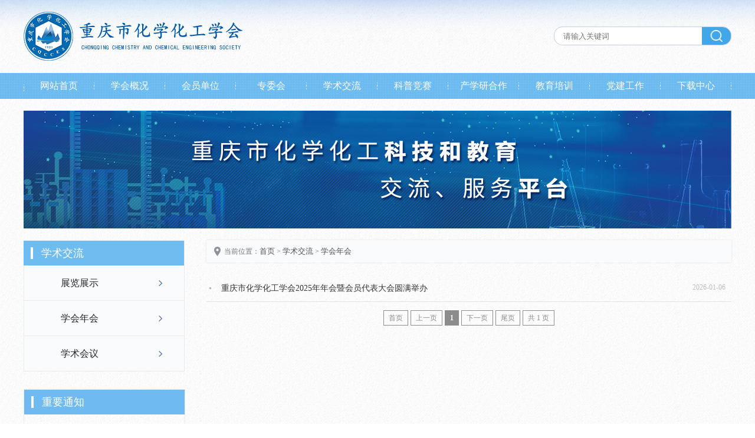

--- FILE ---
content_type: text/html
request_url: http://cqhxhgxh.cn/html/xsjl/xknk/
body_size: 3123
content:
<!doctype html>
<html>
<head>
<title>学会年会</title>
<meta name="viewport" content="width=1220">
<meta http-equiv="X-UA-Compatible" content="IE=Edge">
<meta http-equiv="Content-Type" content="text/html; charset=gb2312" />
<meta name="Keywords" content="学会年会" />
<meta name="Description" content="学会年会" />
<link rel="stylesheet" type="text/css" href="/templates/site/css/default.css"/>
<link rel="stylesheet" type="text/css" href="/templates/site/css/index.css"/>
<link rel="stylesheet" type="text/css" href="/templates/site/css/inside.css"/>
<script type="text/javascript" src="/templates/site/js/jquery.min.js"></script>
<script type="text/javascript" src="/templates/site/js/jquery.SuperSlide.js"></script>
<link rel="shortcut icon" href="/favicon.ico" type="image/x-icon" />
</head>
<body>


<div class="header">
  <div class="container top clearfix"> <a href="/" class="logo"><img src="/templates/202105/20210526131925685.png"></a>
    <form name="searchform" action="/search.asp" method="post" target="_blank">
      <input type="text" name="key" id="" value="" placeholder="请输入关键词" class="txt1">
      <input type="submit" name="" id="" value=" " class="sub1">
    </form>
  </div>
  <div class="nav">
    <div class="container">
      <ul>
        <li><a href="/">网站首页</a></li>
        <li> <a href="/html/xkgk/">学会概况</a>
          <dl>
            <dd><a href="/html/xkgk/gzzd/">规章制度</a></dd>
            <dd><a href="/html/xkgk/zzjg/">组织机构</a></dd>
            <dd><a href="/html/xkgk/Index_3.shtml">秘书处</a></dd>
            <dd><a href="/html/xkgk/Index_9.shtml">联系我们</a></dd>

          </dl>

        </li>
        <li><a href="/html/xhdt/zytz/">会员单位</a>
 <!--         <dl>
            <dd><a href="/html/xhdt/xhdt/">学会动态</a></dd>


          </dl>
 -->
</li>
        <li><a href="/html/zwh/">专委会</a></li>
        <li><a href="/html/xsjl/">学术交流</a>
          <dl>
            <dd><a href="/html/xsjl/zlzs/">展览展示</a></dd>
            <dd><a href="/html/xsjl/xknk/">学会年会</a></dd>
            <dd><a href="/html/xsjl/xzky/">学会会议</a></dd>

          </dl>
</li>
        <li><a href="/html/kpjs/">科普竞赛</a>
          <dl>
            <dd><a href="/html/kpjs/kxpj/">科学普及</a></dd>
            <dd><a href="/html/kpjs/gxxsjs/">高校学生竞赛</a></dd>
            <dd><a href="/html/kpjs/zxxjs/">中小学竞赛</a></dd>

          </dl>
</li>
        <li><a href="/html/cxygz/">产学研合作</a></li>
        <li><a href="/html/jypx/">教育培训</a></li>
        <li><a href="/html/djgz/">党建工作</a>
          <dl>
            <dd><a href="/html/djgz/dzb/">党支部</a></dd>
            <dd><a href="/html/djgz/gzdt/">工作动态</a></dd>
            <dd><a href="/html/djgz/sjjs/">上级精神</a></dd>

          </dl>
</li>
        <li><a href="/html/xzzx/">下载中心</a>
          <dl>
            <dd><a href="/html/xzzx/ndgzbg/">年度工作报告</a></dd>
            <dd><a href="/html/xzzx/rcbgxz/">日常表格下载</a></dd>
            <dd><a href="/html/xzzx/rcwjxz/">日常文件下载</a></dd>

          </dl>

</li>
      </ul>
    </div>
  </div>
  <div class="banner">
    <div class="container">
      <ul>
        <li><a href="javascript:;"><img src="/templates/site/images/banner_01.jpg"></a></li>
      </ul>
    </div>
  </div>
</div>
<!-- -------header------ -->


<!-- 主体 -->
<div id="container" class="container clearfix"> 
  
  <!-- 左边 -->
  <div id="colL">
    <dl class="ny_nav">
      <dt>学术交流</dt>
      <dd>
        <ul>
           <li><a href="/html/xsjl/zlzs/" ="">展览展示</a></li><li><a href="/html/xsjl/xknk/"  class="on"="">学会年会</a></li><li><a href="/html/xsjl/xzky/" ="">学术会议</a></li>
        </ul>
      </dd>
    </dl>
    <dl class="lastlist">
      <dt>重要通知</dt>
      <dd>
        <ul>
           <li><a href="/html/content/26/01/2391.shtml" target="_blank" title="重庆市化学化工学会2025年年会暨会员代表大会圆满举办">重庆市化学化工学会2025年..</a></li><li><a href="/html/content/25/11/2389.shtml" target="_blank" title="重庆市化学化工学会高校志愿者招募公告">重庆市化学化工学会高校志..</a></li><li><a href="/html/content/25/11/2388.shtml" target="_blank" title="关于2024年年度高等教育教学优秀老师奖、优秀教学团队奖获奖情况公示">关于2024年年度高等教育教..</a></li><li><a href="/html/content/25/11/2387.shtml" target="_blank" title="关于2024年年度科学技术奖、高等教育教学奖获奖情况公示">关于2024年年度科学技术奖..</a></li><li><a href="/html/content/25/10/2385.shtml" target="_blank" title="学会召开专委会工作会议 部署推进高质量发展重点工作">学会召开专委会工作会议 ..</a></li><li><a href="/html/content/25/09/2384.shtml" target="_blank" title="重庆市科学技术协会关于开展中国科协青年科技人才培育工程工程师专项计划的通知">重庆市科学技术协会关于开..</a></li>    
        </ul>
      </dd>
    </dl>
    <dl class="lastlist">
      <dt>联系我们</dt>
      <dd>
        <p>地址：重庆市沙坪坝区沙正街174号重庆大学<br>
          邮编：400044 <br>
          邮箱：cqshxhg@sina.com<br>
          电话：13896670178 <br>
          传真：023-65678934</p>
      </dd>
    </dl>
  </div>
  <!-- 右边 -->
  <div id="colR">
    <div class="dqwz">当前位置：<a href="/">首页</a> &gt;  <a href="/html/xsjl/">学术交流</a> > <a href="/html/xsjl/xknk/">学会年会</a></div>
    <div class="sortlist clearfix">
       <dl>
<dd>
<ul><li><span>2026-01-06</span><a href="/html/content/26/01/2391.shtml" target="_blank" title="重庆市化学化工学会2025年年会暨会员代表大会圆满举办">重庆市化学化工学会2025年年会暨会员代表大会圆满举办</a></li></ul></dd>
</dl>

       <div class="page"><span>首页</span><span>上一页</span><span class="strong">1</span><span>下一页</span><span>尾页</span><span>共 1 页</span></div>
    </div>
  </div>
  <div class="clear"></div>
</div>

<div class="footer">
  <div class="line1"></div>
  <div class="line2"></div>
  <div class="con">
    <div class="container clearfix">
      <div class="ft_l">
        <h2><img src="/templates/202105/20210526131925685.png" ></h2>
        <div class="line3"></div>
        <div class="line4"></div>
        <p>&copy;2020-2020重庆市化学化工学会版权所有<br>
          地址：重庆市沙坪坝区沙正街174号重庆大学<br>
          邮编：400044     邮箱：cqshxhg@sina.com<br>
          电话：13896670178     传真：023-65678934<br>
          渝ICP备2006216号-1<br>
          技术支持：讯迈科技</p>
        <span> <img src="/templates/site/images/ewm_01.png" > <em>微信公众号二维码</em> </span> </div>
      <div class="ft_r">
        <h2>友情链接</h2>
        <form>
          <select onchange="if(this.value!='')window.open(this.value);this.options[0].selected=true" size="1"><option value="" selected>友情链接</option>
<option value=http://shtjygb.cn.globalimporter.net/>中国石油和化学工业联合会</option>
<option value=https://www.chemsoc.org.cn/>中国化学学会</option>
<option value=http://www.ciesc.cn/>中国化工学会</option>
<option value=http://www.cqast.cn/>重庆市科学技术协会</option>
<option value=http://hgxy.cqu.edu.cn/>重庆大学化学化工学院</option>
<option value=http://www.ccphc.com.cn/>重庆化医控股（集团）公司</option>
</select>
    无相关数据！
    无相关数据！
    无相关数据！
        </form>
      </div>
    </div>
  </div>
</div>
<!-- -------footer-------- -->
</body>
</html>


--- FILE ---
content_type: text/css
request_url: http://cqhxhgxh.cn/templates/site/css/default.css
body_size: 1661
content:
@charset "utf-8";
/* CSS Document */

* {
  margin: 0;
  padding: 0;
}
html {
  font-family: "Microsoft YaHei";
  font-size: 12px;
  color: #333333;
}
ul li {
  list-style: none;
}
h1,
h2,
h3,
h4,
h5,
h6 {
  font-weight: normal;
}
img{
  border: 0;
}
input{
	border: 0;
	outline: none;
}
i,
em {
  font-style: normal;
}
a {
  text-decoration: none;
  color: #333333;
}
a:hover {
  color: #e62129;
}
.container {
  width: 1200px;
  margin: 0 auto;
}
.clearfix {
  zoom: 1;
}
.clearfix:before {
  content: "";
  display: table;
}
.clearfix:after {
  content: "";
  display: table;
  clear: both;
}
.pull_left {
  float: left;
}
.pull_right {
  float: right;
}
.cen{margin:0 auto;}
.cen{clear:both;}
.clear{ clear:both;}


body{background: url(../images/bg_01.jpg) repeat;}

.header {background: url(../images/top_bg_01.png) repeat-x top center;}
.header .top {padding-top: 20px; height: 104px;}
.header .top a.logo {display: block;float: left;}
.header .top a.logo img {display: block;}
.header .top form {float: right;height: 32px;padding-top: 25px;}
.header .top form .txt1{width: 250px;height: 30px;float: left;border-radius: 15px 0 0 15px;border: 1px solid #c5cfe8;border-right: 0;text-indent: 15px;}
.header .top form .sub1{width: 50px;height: 32px;background: url(../images/search_icon_01.png) no-repeat center;float: left;cursor: pointer;border: 1px solid #c5cfe8;border-radius: 0 15px 15px 0;border-left: 0;}
.header .top form .sub1:hover{background: url(../images/search_icon_02.png) no-repeat center; }

.header .nav{background: url(../images/nav_bg_01.jpg) repeat-x center;height: 44px;line-height: 44px;}
.header .nav ul{font-size: 0;text-align: center;background: url(../images/nav_jg_line.png) no-repeat left center;}
.header .nav ul li{display: inline-block;width: 120px;background: url(../images/nav_jg_line.png) no-repeat right center;position: relative;}
.header .nav ul li>a{font-size: 16px;color: #fff;display: block;}
.header .nav ul li:hover>a{background: #308cc9;}
.header .nav ul li dl{display: none;position: absolute;z-index: 33;top: 44px;left: 0;width: 100%;}
.header .nav ul li dl dd{border-top: 1px solid #70b1de;}
.header .nav ul li dl dd a{font-size: 14px;color: #fff;line-height: 38px;display: block;background-color: #7ac2f5;}
.header .nav ul li dl dd a:hover{background: #026bb1;}
.header .nav ul li:hover dl{display: block;}


.banner{padding: 20px 0;}
.banner li{}
.banner li a{display: block;}
.banner li a img{display: block; width: 100%;}

.footer{}
.footer .line1{background: #1b95f6; height: 2px; width: 100%;}
.footer .line2{background: #004f98; height: 2px; width: 100%;}
.footer .con{background: url(../images/footer_bg_01.jpg) repeat; height: 258px;}
.footer .con .ft_l{float: left;width: 924px;position: relative;height: 258px;}
.footer .con .ft_l h2{padding: 12px 0;}
.footer .con .ft_l h2 img{display: block;height: 74px;}
.footer .con .ft_l .line3{background: #bbbbbb; height: 2px; width: 100%;}
.footer .con .ft_l .line4{background: #f8f8f8; height: 2px; width: 100%;}
.footer .con .ft_l p{line-height: 26px;padding-top: 10px;}
.footer .con .ft_l span{display: block;position: absolute;right: 0;bottom: 25px;z-index: 11;width: 100px;text-align: center;}
.footer .con .ft_l span img{display: block;}
.footer .con .ft_l span em{}
.footer .con .ft_r{float: right; width: 244px;}
.footer .con .ft_r h2{padding-top: 22px;margin-bottom: 15px;}
.footer .con .ft_r form{}
.footer .con .ft_r form select{width: 100%;line-height: 32px;height: 32px;margin-bottom: 15px;}

/***** 当前位置 *****/
.dqwz { width:860px; padding-left:30px;background:#fafbfd url(../images/add_ico01.png) 13px center no-repeat; height:38px;font:12px/38px "Microsoft YaHei";color:#787777; height:38px; margin-bottom:20px; 
box-shadow:0px 0px 3px #e3e3e3;/*兼容operaspace:nowrap*/
-moz-box-shadow:0px 0px 3px #e3e3e3;/*兼容firefox*/
-webkit-box-shadow:0px 0px 3px #e3e3e3;/*兼容safari或chrome*/
filter:progid:DXImageTransform.Microsoft.Shadow(color=#e3e3e3,direction=120,strength=3);/*兼容ie*/}
.dqwz a{ font:13px/30px "Microsoft YaHei"; height:30px;color:#535252; text-decoration:none; }
.dqwz a:hover{text-decoration:underline;}  








--- FILE ---
content_type: text/css
request_url: http://cqhxhgxh.cn/templates/site/css/index.css
body_size: 1675
content:
@charset "utf-8";
/* CSS Document */

.box1{}
.box1 .zytz{box-shadow: 0px 2px 3px #666;width: 744px;float: left; position: relative;}
.box1 .zytz h2{display: block;width: 99px;height: 82px;float: left;background: #0973b9;}
.box1 .zytz h2 img{display: block;padding-top: 16px;padding-left: 16px;}
.box1 .zytz .hd{display: none;}
.box1 .zytz .bd{width: 624px;background: #fff;height: 77px;float: left;padding-left: 20px;padding-top: 5px;}
.box1 .zytz .bd ul{}
.box1 .zytz .bd ul li{line-height: 36px;}
.box1 .zytz .bd ul li a{display: block;}
.box1 .zytz .bd ul li a em{display: inline-block;margin-right: 8px;font-size: 30px;float: left;}
.box1 .zytz .bd ul li a p{font-size: 14px;display: inline-block; float: left;}
.box1 .zytz .bd ul li a span{float: right; margin-right: 30px;}
.box1 .zytz a.prev,
.box1 .zytz a.next{width: 26px;height: 30px;background: #c6cfe5;display: block;position: absolute;z-index: 11;right: -12px;}
.box1 .zytz a.prev{top: 11px;background: #7cb0d4;}
.box1 .zytz a.next{top: 41px;}
.box1 .zytz a.prev:hover,
.box1 .zytz a.next:hover{background: #0973b9;}

.box1 .sqhy{float: right;}
.box1 .sqhy ul{}
.box1 .sqhy ul li{width: 200px;height: 82px;float: left;margin-left: 20px;text-align: center; overflow: hidden; }
.box1 .sqhy ul li a{background: url(../images/sqhy_bg_01.jpg) no-repeat center; color: #fff; display: block; width: 100%; height: 100%; background-size: 100%;  transition: background-size .3s linear;  -ms-transition: background-size .3s linear; font-size: 16px;}
.box1 .sqhy ul li a p{padding-top: 24px;display: block;padding-bottom: 8px;}
.box1 .sqhy ul li a em{display: block;width: 20px;height: 2px;background: #fff;margin: auto;}
.box1 .sqhy ul li:hover a{background-size:110% auto; font-size:17px ;}

.box2{padding: 22px 0;}
.box2 .tjxw{width: 560px;height: 372px;padding: 13px;float: left;border: 1px solid #d5d5d5;position: relative;}
.box2 .tjxw .hd{position: absolute;right: 25px;bottom: 28px;z-index: 22;}
.box2 .tjxw .hd ul{}
.box2 .tjxw .hd ul li{width: 8px;height: 5px;display: inline-block;background: #b5b5b5;margin-left: 8px; cursor: pointer;}
.box2 .tjxw .hd ul li.on{background: #ffffff;width: 15px;}
.box2 .tjxw .bd{}
.box2 .tjxw .bd ul{}
.box2 .tjxw .bd ul li{}
.box2 .tjxw .bd ul li a{display: block;width: 100%;height: 100%;position: relative;}
.box2 .tjxw .bd ul li a img{width: 560px; height: 372px; display: block;}
.box2 .tjxw .bd ul li a p{position: absolute;width: 100%;height: 40px;line-height: 40px;left: 0;bottom: 0;text-indent: 15px;background: rgba(0,0,0,.5);color: #fff;font-size: 14px;}
.box2 .xhdt{width: 590px;float: right;}
.box2 .xhdt .hd{height: 32px;border-bottom: 1px solid #d5d5d5;position: relative;}
.box2 .xhdt .hd h2{float: left;font-size: 18px;display: block;background: url(../images/xhdt_hd_01.png) no-repeat left center;padding-left: 20px;color: #1083ce;}
.box2 .xhdt .hd em{display: block;width: 100px;height: 3px;background: #1083ce;position: absolute;left: 0;bottom: -2px;z-index: 11;}
.box2 .xhdt .hd a.more{float: right;}
.box2 .xhdt .bd{}
.box2 .xhdt .bd ul{padding-top: 6px;}
.box2 .xhdt .bd ul li{line-height: 36px;}
.box2 .xhdt .bd ul li a{}
.box2 .xhdt .bd ul li a em{float: left;font-size: 30px;margin-right: 8px;}
.box2 .xhdt .bd ul li a p{float: left;font-size: 14px;}
.box2 .xhdt .bd ul li a span{float: right;color: #888;}

.box3 {}
.box3 .ztzl{position: relative;}
.box3 .ztzl .hd{position: absolute;right: 14px;bottom: 10px;z-index: 22;}
.box3 .ztzl .hd ul{}
.box3 .ztzl .hd ul li{width: 10px;height: 10px;display: inline-block;background: #6686c4;margin-left: 10px; cursor: pointer;}
.box3 .ztzl .hd ul li.on{background: #ffffff;width: 10px;}
.box3 .ztzl .bd{}
.box3 .ztzl .bd ul{}
.box3 .ztzl .bd ul li{}
.box3 .ztzl .bd ul li a{display: block; width: 1200px; height: 100px; overflow: hidden;}
.box3 .ztzl .bd ul li a img{width: 100%; height: 100px; display: block; transition: all 0.6s;  -ms-transition: all 0.8s;}
.box3 .ztzl .bd ul li a:hover img{ transform: scale(1.05); -ms-transform: scale(1.05);}

.box4{padding: 22px 0;}
.box4 .xshy{width: 585px;}
.box4 .xshy .hd{width: 103px;height: 276px;float: left;position: relative;}
.box4 .xshy .xshy_bg1{background: url(../images/xshy_bg_01.jpg) no-repeat center;}
.box4 .xshy .xshy_bg2{background: url(../images/xshy_bg_02.jpg) no-repeat center;}
.box4 .xshy .hd h2{font-size: 18px;color: #fff;width: 18px;line-height: 26px;padding-left: 50px;padding-top: 46px;}
.box4 .xshy .hd a.more{width: 76px;display: block;background: rgba(2,106,177,0.6);color: #fff;text-align: center;line-height: 22px;border-radius: 22px;position: absolute;left: 50%;bottom: 10px;margin-left: -38px;}
.box4 .xshy .hd a.more:hover{background: #fff; color: #f00;}
.box4 .xshy .bd{float: right;width: 466px;}
.box4 .xshy .bd ul{}
.box4 .xshy .bd ul li{line-height: 34px;}
.box4 .xshy .bd ul li a{}
.box4 .xshy .bd ul li a em{float: left;font-size: 30px;margin-right: 8px;}
.box4 .xshy .bd ul li a p{float: left;font-size: 14px;}
.box4 .xshy .bd ul li a span{float: right;color: #888;}

.box4 .xshy_line{width: 100%; height: 2px; background: url(../images/xshy_line.png) repeat-x center; float: left; padding: 22px 0;}




--- FILE ---
content_type: text/css
request_url: http://cqhxhgxh.cn/templates/site/css/inside.css
body_size: 1976
content:
@charset "utf-8";
/* CSS Document */

/***** 内页 *****/
#colL{width:273px;height:auto;float:left;clear:left;z-index:9999999;margin-bottom:50px;}
#colR{ width:890px; float:right; clear:right; }

  /***** 左边导航 *****/
  .ny_nav{ background:#fafbfd; float:left;}
  .ny_nav dt {width:242px;height:42px;font-size: 18px;line-height: 42px;color:#fff;background: #6fbcf1 url(../images/bt_bg01.png) no-repeat 12px center;padding-left:30px;border-top:#eaeaea solid 1px;border-right:#eaeaea solid 1px;}
  .ny_nav dd {}
  .ny_nav ul { width:100%;}
  .ny_nav ul li{ width:272px; height:59px;display:block; overflow:hidden; text-overflow:ellipsis; word-break:keep-all; white-space:nowrap; border-bottom:#eaeaea solid 1px; border-right:#eaeaea solid 1px;}
  .ny_nav ul li a{ width:210px; padding-left:62px;height:59px;font-size: 16px; line-height: 59px; color:#262626; border-left:#eaeaea solid 1px;background:url(../images/jt01.png) no-repeat 228px center; display:block;transition-duration:500ms;-webkit-transition-duration:500ms;  }
  .ny_nav ul li a:hover  {width:210px; padding-left:62px;background:#eaeef3 url(../images/jt01.png) no-repeat 228px center;transition-duration:500ms;-webkit-transition-duration:500ms;}

  /***** 热门信息 最新信息 *****/
  .lastlist	   { width:272px; float:left;margin-top:30px;border:solid 1px #eaeaea;padding-bottom:10px;}
  .lastlist dt {width:242px;height:42px;font-size: 18px;line-height: 42px;color:#fff;background: #6fbbf1 url(../images/bt_bg01.png) no-repeat 12px center;padding-left:30px;}
  .lastlist dd { padding:8px 0;}
  .lastlist dd p{
    line-height: 24px;
    padding: 0px 10px;
}
  .lastlist ul { width:246px; margin:0 auto;}
  .lastlist ul li{font-size: 14px; line-height: 32px; color:#333333; overflow:hidden; text-overflow:ellipsis; word-break:keep-all; white-space:nowrap; background:url(../images/ico.png) no-repeat 0px center;}
  .lastlist ul li a{ color:#333333; margin-left:16px; display:block;}
  .lastlist ul li a:hover{ color:#ff0000; }


 /***** 内页列表 *****/
  .sortlist{ margin:0px auto 15px auto; width:100%;  }
  .sortlist dl{ margin-bottom:8px; text-align:left; clear:both; }
  .sortlist dl dt{ height:38px; padding-left:15px; color:#115db2; background:#f7fafd; border-top:2px #c0d9f6 solid; font-weight: bold; font-size: 16px; line-height: 38px; }
  .sortlist dl dt a{ float:right; color:#1f4f93; padding-right:15px; font-size: 12px;  text-decoration:none; }
  /***** 文字新闻列表 *****/
  .sortlist ul{ text-align:left; padding-bottom:8px; }
  .sortlist ul li { font-size: 16px; line-height: 45px; color:#333333;border-bottom:1px #E2E2E2 solid; text-align:left; overflow:hidden; text-overflow:ellipsis; word-break:keep-all; white-space:nowrap; background:url(../images/ico.png) no-repeat 5px center; }
  .sortlist ul li span{ float:right; font-size: 12px; line-height: 45px; color:#bdbdbd; padding-right:10px; }
  .sortlist ul li a{ font-size:14px; color:#333333; margin-left:25px;}
  .sortlist ul li a:hover{ color:#ff0000; }
  /***** 图片新闻列表 *****/
  .sortlist ul.picture li{ width:250px;height:200px; float:left; margin:15px 10px 6px 20px; border:none; text-align:center; overflow:hidden; background:none; }
  .sortlist ul.picture li img{ width:244px; height:155px; padding:2px; border:1px solid #eeeeee; }
  .sortlist ul.picture li a { font-size: 14px; line-height: 25px; line-height:25px; color:#333333; margin-left:0px;}
  .sortlist ul.picture li a:hover   { color:#ff0000; }
	

 /***** 内页分页 *****/
	.page { margin:5px 3px 50px 3px; padding:3px; text-align:center; clear:both;}
	.page a { font:11px/30px "Helvetica"; margin:2px; padding:5px 8px; border:1px solid #76838c; color:#76838c; text-decoration:none; }
	.page a:hover { border:1px solid #ff0000; color:#ff0000; }
	.page a:active { border:1px solid #8c8c8c; color:#8c8c8c; }
	.page span { margin:2px; padding:5px 8px; border:1px solid #8c8c8c; color:#8c8c8c; font-size:12px; }
	.page span.strong { margin:2px; padding:5px 8px; border:1px solid #8c8c8c; font-weight:bold; color:#fff; background-color:#8c8c8c; }

 /***** 内页内容 *****/
    #text{ width:98%; margin: auto; font:16px/35px "Microsoft YaHei"; text-align:center; color:#333333; }
    #text a{ color:#333333; }
    #text a:visited{ color:#333333; }
    #text a:hover{ color:#b20000; }
    #text h1{ font:30px/50px "Microsoft YaHei"; color:#212121; margin-top:20px; }
    #text h2{ font:20px/40px "Microsoft YaHei"; color:#212121; }
	#text h3{ font:12px/20px "Microsoft YaHei"; color:#898989; margin-top:10px; }
	#text h4{ font:12px/30px "Microsoft YaHei"; color:#898989; border-bottom:1px #e0e0e0 solid; margin-top:10px; padding-bottom: 15px; }
	
	
	#showcontent{ margin-top:20px; margin-bottom:30px; font:15px/35px "Microsoft YaHei"; text-align:left; }
	#showcontent p{ text-indent:2em; }
 
  /***** 页右下角 *****/
	#tools{ width:90%; margin:8px auto; font:12px/30px "Microsoft YaHei"; color:#898989; text-align:right; }
	#tools a{ color:#898989; }
	#tools a:hover{ font:12px/30px "Microsoft YaHei"; color:#b20000; }
 
  /***** 相关链接 *****/
	#prenext { width:98%; margin:30px auto; border:1px #eaeef3 solid;background:#fafbfd; padding-bottom:20px; }
	#prenext dt{ font:bold 16px/50px "Microsoft YaHei"; color:#0169b1; margin-left:20px; } 
	#prenext ul li { float:left; width:46%; height:30px; font:14px/30px "Microsoft YaHei"; color:#333333; text-align:left; background:url(../images/ico.png) no-repeat left center; padding-left:15px; margin-left:20px; }
	#prenext ul li a{ font:14px/24px "Microsoft YaHei"; color:#333333; }
	#prenext ul li a:hover{ color:#b20000; }
	
	
	
	

	
	
	
	
	